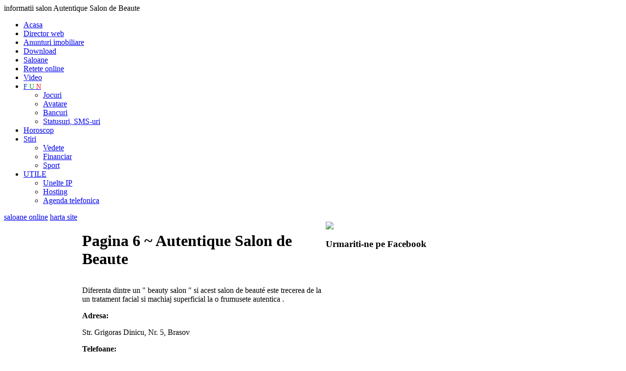

--- FILE ---
content_type: text/html
request_url: http://saloane.info-heaven.ro/ro/Autentique-Salon-de-Beaute-37341/pagina-5
body_size: 4302
content:

<!DOCTYPE html PUBLIC "-//W3C//DTD XHTML 1.0 Transitional//EN" "http://www.w3.org/TR/xhtml1/DTD/xhtml1-transitional.dtd">
<html xmlns="http://www.w3.org/1999/xhtml">
<head>
<meta http-equiv="Content-Type" content="text/html; charset=iso-8859-1" />
<title> Pagina 6 ~  Autentique Salon de Beaute</title>
<meta name="description" content="  Pagina 6 ~  Diferenta dintre un &amp;quot; beauty salon &amp;quot; si acest salon de beaut&amp;eacute; este trecerea de la un tratament facial si machiaj superficial la o frumusete autentica . Autentique Salon de Beaute  Pagina 6 ~ , informatii salon" />
<link rel="canonical" href="https://saloane.info-heaven.ro/ro/Autentique-Salon-de-Beaute-37341/pagina-0"/>

<meta name="title" content="Autentique Salon de Beaute" />
<meta name="keywords" content="info heaven, http://www.autentique.ro, &lt;p&gt;saloane de cosmetica, cosmetica, epilare, pensat, tratamente, tratamente faciale, masti faciale, vopsit sprancene, aplicare gene false, make-up, tratamente cosmetice, epilare definitiva, epilat cu ceara traditionala si de unica folosinta, permanent gene,saloane de cosmetica din Romania, coafat, spalat, permanent, manichiura-pedichiura, aplicare unghii false, saloane de cosmetica si coafura, saloane de coafura&lt;/p&gt;, Diferenta, dintre, un, &quot;, beauty, salon, &quot;, si, acest, salon, de, beaut&eacute;, este, trecerea, de, la, un, tratament, facial, si, machiaj, superficial, la, o, frumusete, autentica, . avatare, horoscop, financiar, download, hosting, unelte ip, magazin online, stiri noi, noutati,statusuri, retete, saloane" />
<link rel="shortcut icon" href="https://www.info-heaven.ro/favicon.ico" type="image/x-icon" />
<meta name="abstract" content="Diferenta dintre un &quot; beauty salon &quot; si acest salon de beaut&eacute; este trecerea de la un tratament facial si machiaj superficial la o frumusete autentica ."/>
<meta name="author" content="H A S S - Web design, aplicatii online - www.hass.ro" />
<meta http-equiv="reply-to" content="" />
<meta name="distribution" content="global" />
<meta name="rating" content="safe for kids" />
<meta name="revisit-after" content="4 days" />
<meta name="robots" content="ALL,INDEX,FOLLOW" />
<meta http-equiv="Content-Language" content="ro" />
<meta http-equiv="Content-Type" content="text/html; charset=windows-1250" />
<meta name="pics-label" content="Info-Heaven.ro - Paradisul tau informational" />
<!--
Paradisul tau informational - Info-Heaven.ro  <p>saloane de cosmetica, cosmetica, epilare, pensat, tratamente, tratamente faciale, masti faciale, vopsit sprancene, aplicare gene false, make-up, tratamente cosmetice, epilare definitiva, epilat cu ceara traditionala si de unica folosinta, permanent gene,saloane de cosmetica din Romania, coafat, spalat, permanent, manichiura-pedichiura, aplicare unghii false, saloane de cosmetica si coafura, saloane de coafura</p> -->

<link href="https://www.info-heaven.ro/styles/main.css" rel="stylesheet" type="text/css" />
<link href="https://www.info-heaven.ro/styles/mainMnu.css" rel="stylesheet" type="text/css" />
<script language="javascript" type="text/javascript" src="https://www.info-heaven.ro/javascripts/fct.js"></script>


<script language="javascript" type="text/javascript" src="https://www.info-heaven.ro/javascripts/swfobject.js"></script>
<script language="javascript" type="text/javascript" src="https://www.info-heaven.ro/javascripts/jquery-1.3.2.min.js"></script></head>
<body onLoad="MM_preloadImages('images/cauta-over.jpg')">
<div id="SiteContent">
  <div id="SiteHeader">
 <span class="invisible"> informatii salon Autentique Salon de Beaute </span>
 <div id="MainLnks">
  
<ul>
  <li ><a href="http://www.info-heaven.ro"  title="portal web" >Acasa</a></li>
  <li > <a href="http://director-web.info-heaven.ro"  title="director web" >Director web</a> </li>
  <li ><a href="http://imobiliare.info-heaven.ro"  title="anunturi imobiliare" >Anunturi imobiliare</a> </li>
  <li ><a href="http://download.info-heaven.ro/" title="download">Download</a></li>
  <li class='activ'><a href="http://saloane.info-heaven.ro" title="saloane"  >Saloane</a> </li>
  <li  ><a href="http://retete.info-heaven.ro/" title="retete online">Retete online</a></li>
  <li  > <a href="http://video.info-heaven.ro" title="filmulete, videoclipuri" >Video</a></li>
  <li ><a href="http://jocuri.info-heaven.ro" title="FUN" style="font-size:14px;">
  <span style="color:#03C">F</span>
  <span style="color:#093">U</span>
  <span style="color: #F00">N</span>
  </a>
<ul>
      <li><a href="http://jocuri.info-heaven.ro"title="jocuri online">Jocuri</a> </li>
      <li ><a href="http://avatare.info-heaven.ro"title="avatare" >Avatare</a> </li>
      <li><a href="http://bancuri.info-heaven.ro/" title="bancuri">Bancuri</a></li>
      <li><a href="http://statusuri.info-heaven.ro/" title="statusuri, sms-uri, mesaje">Statusuri, SMS-uri</a></li>
    </ul>
  </li>
  <li ><a href="http://horoscop.info-heaven.ro"  title="horoscop">Horoscop</a></li>
  <li > <a href="http://stiri.info-heaven.ro"  title="stiri online" >Stiri</a> 
    <ul>
      <li><a href="http://stiri.info-heaven.ro/ro/ctg-14284/VEDETE/pagina-0" title="vedete">Vedete</a></li>
      <li><a href="http://financiar.info-heaven.ro/" title="stiri financiare">Financiar</a></li>
      <li><a href="http://www.sport101.ro" title="stiri din sport" target="_blank">Sport</a></li>
    </ul>
  </li>
  <li ><a href="http://unelte-ip.info-heaven.ro/" title="utile">UTILE</a>
<ul>
      <li><a href="http://unelte-ip.info-heaven.ro/" title="unelte IP">Unelte IP</a></li>
      <li><a href="http://hosting.info-heaven.ro/" title="hosting">Hosting</a></li>
      <li><a href="http://agenda-telefon.info-heaven.ro/" title="agenda telefonica">Agenda telefonica</a></li>
    </ul>
  </li>
</ul>
  </div>
 <div id="CategLinks">
 
 <a href="https://saloane.info-heaven.ro/" title="saloane online">saloane online</a>
  <a href="https://saloane.info-heaven.ro/ro/harta-site" title="harta site saloane">harta site</a>
      
  </div>
  </div>
  
  <div id="SiteInfoContent">
    
    <table border="0" cellspacing="0" cellpadding="0">
      <tr>
        <td width="160" height="102" align="left" valign="top">
        <div id="siteMnuSt">
        
          <p align="center">
<script type="text/javascript"><!--
google_ad_client = "pub-4102879689316200";
/* 160x600, st infoheaven */
google_ad_slot = "8142722449";
google_ad_width = 160;
google_ad_height = 600;
//-->
</script>
<script type="text/javascript"
src="http://pagead2.googlesyndication.com/pagead/show_ads.js">
</script>
</p>


<h4>Categorii saloane</h4>
<a href="https://saloane.info-heaven.ro/ro/ctg-14306/Sali-de-fitness/pagina-0" class="categ" title="Sali de fitness">Sali de fitness</a><a href="https://saloane.info-heaven.ro/ro/ctg-14307/Saloane-de-cosmetica-si-coafura/pagina-0" class="categ" title="Saloane de cosmetica si coafura">Saloane de cosmetica si coafura</a><a href="https://saloane.info-heaven.ro/ro/ctg-14320/Saloane-de-cosmetica-animale/pagina-0" class="categ" title="Saloane de cosmetica animale">Saloane de cosmetica animale</a><a href="https://saloane.info-heaven.ro/ro/ctg-14321/Saloane-de-bronzat-(solare)/pagina-0" class="categ" title="Saloane de bronzat (solare)">Saloane de bronzat (solare)</a><a href="https://saloane.info-heaven.ro/ro/ctg-14322/Cabinete-de-chirurgie-estetica/pagina-0" class="categ" title="Cabinete de chirurgie estetica">Cabinete de chirurgie estetica</a><a href="https://saloane.info-heaven.ro/ro/ctg-14323/Cabinete-veterinare/pagina-0" class="categ" title="Cabinete veterinare">Cabinete veterinare</a><a href="https://saloane.info-heaven.ro/ro/ctg-14324/Saloane-de-masaj/pagina-0" class="categ" title="Saloane de masaj">Saloane de masaj</a><a href="https://saloane.info-heaven.ro/ro/ctg-14325/Saloane-de-remodelare-corporala/pagina-0" class="categ" title="Saloane de remodelare corporala">Saloane de remodelare corporala</a><a href="https://saloane.info-heaven.ro/ro/ctg-14326/Cabinete-de-acupunctura/pagina-0" class="categ" title="Cabinete de acupunctura">Cabinete de acupunctura</a><a href="https://saloane.info-heaven.ro/ro/ctg-14327/Saloane-de-tratament/pagina-0" class="categ" title="Saloane de tratament">Saloane de tratament</a><a href="https://saloane.info-heaven.ro/ro/ctg-14328/Cabinete-stomatologice/pagina-0" class="categ" title="Cabinete stomatologice">Cabinete stomatologice</a><a href="https://saloane.info-heaven.ro/ro/ctg-14329/Saloane-de-tatuaj/pagina-0" class="categ" title="Saloane de tatuaj">Saloane de tatuaj</a>

<script type="text/javascript">
var gaJsHost = (("https:" == document.location.protocol) ? "https://ssl." : "http://www.");
document.write(unescape("%3Cscript src='" + gaJsHost + "google-analytics.com/ga.js' type='text/javascript'%3E%3C/script%3E"));
</script>
<script type="text/javascript">
try {
var pageTracker = _gat._getTracker("UA-2444129-43");
pageTracker._trackPageview();
} catch(err) {}</script>


           </div>        </td>
        <td width="498" align="left" valign="top">
        <div id="siteMainInfoContent">
          <h1> Pagina 6 ~  Autentique Salon de Beaute</h1>
          

<script type="text/javascript"><!--
google_ad_client = "pub-4102879689316200";
/* 468x15, info hvn */
google_ad_slot = "7548349820";
google_ad_width = 468;
google_ad_height = 15;
//-->
</script>
<script type="text/javascript"
src="http://pagead2.googlesyndication.com/pagead/show_ads.js">
</script>
                 
            Diferenta dintre un &quot; beauty salon &quot; si acest salon de beaut&eacute; este trecerea de la un tratament facial si machiaj superficial la o frumusete autentica .<p><b>Adresa:</b></p>Str. Grigoras Dinicu, Nr. 5, Brasov<p><b>Telefoane:</b></p>0788 232 883; 026 847 47 80<p><b>Program:</b></p>Luni: 14:00 - 20:00; Marti - Vineri: 10:00 - 19:00; Sambata: 09:00 - 17:00         
                  <a href="http://www.autentique.ro" target="_blank" title="Autentique Salon de Beaute" class="lnk_url">http://www.autentique.ro</a>
                    
                  <h2> Pagina 6 ~   Alte saloane din aceeasi categorie: </h2>
         <a href="https://saloane.info-heaven.ro/ro/Olala-Studio-37425/pagina-5" title="Olala Studio" class="lnk_insite">Olala Studio</a><a href="https://saloane.info-heaven.ro/ro/Nail-Studio-37424/pagina-5" title="Nail Studio" class="lnk_insite">Nail Studio</a><a href="https://saloane.info-heaven.ro/ro/XS-Beauty-Salon-37420/pagina-5" title="XS Beauty Salon" class="lnk_insite">XS Beauty Salon</a><a href="https://saloane.info-heaven.ro/ro/Ella-Mario-Style-37419/pagina-5" title="Ella&amp;Mario Style" class="lnk_insite">Ella&Mario Style</a><a href="https://saloane.info-heaven.ro/ro/Studio-Poem-37418/pagina-5" title="Studio Poem" class="lnk_insite">Studio Poem</a><a href="https://saloane.info-heaven.ro/ro/Abbate-Salon-37417/pagina-5" title="Abbate Salon" class="lnk_insite">Abbate Salon</a><a href="https://saloane.info-heaven.ro/ro/Delia-Urdes-Studio-37415/pagina-5" title="Delia Urdes Studio" class="lnk_insite">Delia Urdes Studio</a><a href="https://saloane.info-heaven.ro/ro/X-Centric-Studio-37414/pagina-5" title="X-Centric Studio" class="lnk_insite">X-Centric Studio</a><a href="https://saloane.info-heaven.ro/ro/Harmony-SPA-37411/pagina-5" title="Harmony SPA" class="lnk_insite">Harmony SPA</a><a href="https://saloane.info-heaven.ro/ro/Dell'Studio-37410/pagina-5" title="Dell'Studio" class="lnk_insite">Dell'Studio</a><a href="https://saloane.info-heaven.ro/ro/Delia-Juja-Salon-37409/pagina-5" title="Delia Juja Salon" class="lnk_insite">Delia Juja Salon</a><a href="https://saloane.info-heaven.ro/ro/Salon-Deea-37408/pagina-5" title="Salon Deea" class="lnk_insite">Salon Deea</a><a href="https://saloane.info-heaven.ro/ro/NailSpa-Catalina-37403/pagina-5" title="NailSpa Catalina" class="lnk_insite">NailSpa Catalina</a><a href="https://saloane.info-heaven.ro/ro/Salon-Angelica-37402/pagina-5" title="Salon Angelica" class="lnk_insite">Salon Angelica</a><a href="https://saloane.info-heaven.ro/ro/Dali-Studio-37401/pagina-5" title="Dali Studio" class="lnk_insite">Dali Studio</a><a href="https://saloane.info-heaven.ro/ro/Aly's-Beauty-Line-37400/pagina-5" title="Aly's Beauty Line" class="lnk_insite">Aly's Beauty Line</a><a href="https://saloane.info-heaven.ro/ro/Sah-Mat-37399/pagina-5" title="Sah Mat" class="lnk_insite">Sah Mat</a><a href="https://saloane.info-heaven.ro/ro/Bella-Hair-Studio-37398/pagina-5" title="Bella Hair Studio" class="lnk_insite">Bella Hair Studio</a><a href="https://saloane.info-heaven.ro/ro/Salon-Yvonne-37393/pagina-5" title="Salon Yvonne" class="lnk_insite">Salon Yvonne</a><a href="https://saloane.info-heaven.ro/ro/Exclusive-Beauty--Arad-37392/pagina-5" title="Exclusive Beauty, Arad" class="lnk_insite">Exclusive Beauty, Arad</a><table width="100%" border="0" align="center" cellpadding="0" cellspacing="0" class="paginatie">
			 <tr>
			 <td height="45"><div align="left" style="padding:5px;" class="pg_cur">Pagina 6</div></td>
			 <td height="45"><div align="right" style="padding:5px; " class="pagini"> <a href='http://saloane.info-heaven.ro/ro/Autentique-Salon-de-Beaute-37341/pagina-4' class='pg_prv_nxt'>paginile anterioare</a><span class="activepag">6</span><a href="http://saloane.info-heaven.ro/ro/Autentique-Salon-de-Beaute-37341/pagina-6" class="lnkpag">7</a><a href="http://saloane.info-heaven.ro/ro/Autentique-Salon-de-Beaute-37341/pagina-7" class="lnkpag">8</a><a href="http://saloane.info-heaven.ro/ro/Autentique-Salon-de-Beaute-37341/pagina-8" class="lnkpag">9</a><a href="http://saloane.info-heaven.ro/ro/Autentique-Salon-de-Beaute-37341/pagina-9" class="lnkpag">10</a><a href='http://saloane.info-heaven.ro/ro/Autentique-Salon-de-Beaute-37341/pagina-10' class='pg_prv_nxt'>paginile urmatoare</a></div></td></tr> </table>        </div>        </td>
        <td width="264" align="left" valign="top">
        <div id="siteDr">
        <img src="https://www.info-heaven.ro/images/banner-saloane.jpg" height="100" align="saloane online" />
        
		


        
        
                  

 
<div class="elemInfoDr">
 <h3>Urmariti-ne pe Facebook</h3>

 <iframe src="//www.facebook.com/plugins/likebox.php?href=https%3A%2F%2Fwww.facebook.com%2FPortalwebInfoHeaven&amp;width=240&amp;height=280&amp;colorscheme=light&amp;show_faces=true&amp;header=false&amp;stream=false&amp;show_border=false&amp;appId=579082418786525" scrolling="no" frameborder="0" style="border:none; overflow:hidden; width:240px; height:280px;" allowTransparency="true"></iframe>
</div>
 
         
        
        </div>        </td>
      </tr>
    </table>
    
  </div>
  <div id="SiteFooter">
   

<b>info-Heaven.ro / Portal de informare</b><strong>
    - informatii utile pentru toti | <a href="http://director-web.info-heaven.ro/ro/doc-60782/politica-de-confidentialitate">Politica de confidentialitate</a> | Gazduit la <a href="https://www.zooku.ro/" target="_blank">Zooku</a></strong>


<p><img src="https://www.info-heaven.ro/images/bullet-10.jpg" alt="info-heaven.ro" width="10" height="10" hspace="1" vspace="1" align="left" />  Portal web de informare: director web, stiri, bancuri, horoscop, anunturi imobiliare, jocuri, avatare, video, IP-ul meu, trace route, financiar, stiri sportive, adauga site in director, adauga anunt, filmulete, video, carte de bucate, retete online, saloane, statusuri, sms-uri, mesaje</p>


  </div>
</div>
</body>
</html>


--- FILE ---
content_type: text/html; charset=utf-8
request_url: https://www.google.com/recaptcha/api2/aframe
body_size: 267
content:
<!DOCTYPE HTML><html><head><meta http-equiv="content-type" content="text/html; charset=UTF-8"></head><body><script nonce="hJMOPpwQevtWWsdHuqD5PQ">/** Anti-fraud and anti-abuse applications only. See google.com/recaptcha */ try{var clients={'sodar':'https://pagead2.googlesyndication.com/pagead/sodar?'};window.addEventListener("message",function(a){try{if(a.source===window.parent){var b=JSON.parse(a.data);var c=clients[b['id']];if(c){var d=document.createElement('img');d.src=c+b['params']+'&rc='+(localStorage.getItem("rc::a")?sessionStorage.getItem("rc::b"):"");window.document.body.appendChild(d);sessionStorage.setItem("rc::e",parseInt(sessionStorage.getItem("rc::e")||0)+1);localStorage.setItem("rc::h",'1769147527311');}}}catch(b){}});window.parent.postMessage("_grecaptcha_ready", "*");}catch(b){}</script></body></html>